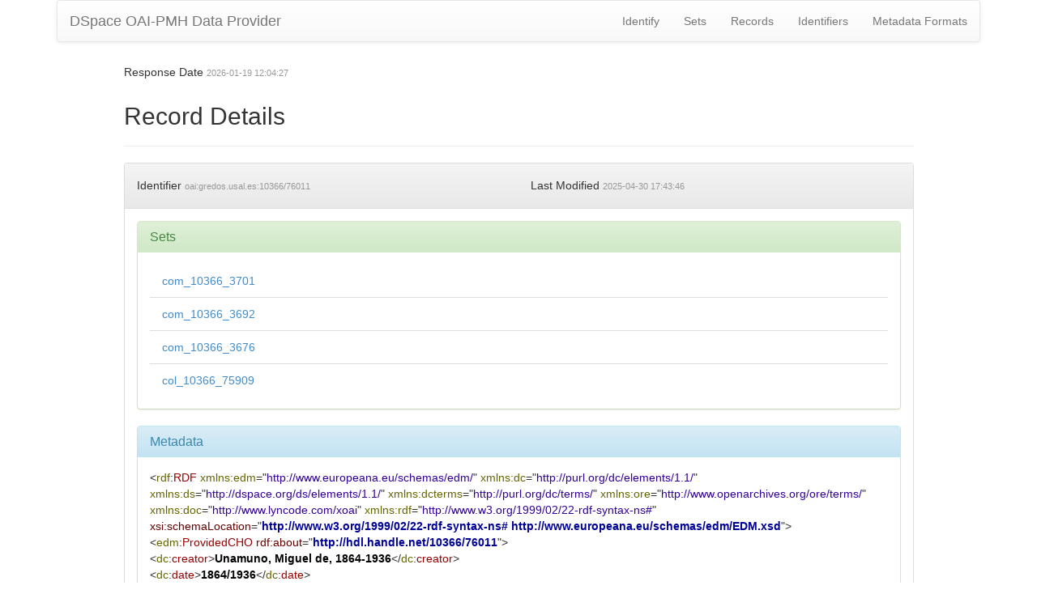

--- FILE ---
content_type: application/xml;charset=UTF-8
request_url: https://gredos.usal.es/oai/request?verb=GetRecord&metadataPrefix=edm&identifier=oai:gredos.usal.es:10366/76011
body_size: 2942
content:
<?xml version="1.0" encoding="UTF-8"?><?xml-stylesheet type="text/xsl" href="static/style.xsl"?><OAI-PMH xmlns="http://www.openarchives.org/OAI/2.0/" xmlns:xsi="http://www.w3.org/2001/XMLSchema-instance" xsi:schemaLocation="http://www.openarchives.org/OAI/2.0/ http://www.openarchives.org/OAI/2.0/OAI-PMH.xsd"><responseDate>2026-01-19T12:04:27Z</responseDate><request verb="GetRecord" identifier="oai:gredos.usal.es:10366/76011" metadataPrefix="edm">https://gredos.usal.es/oai/request</request><GetRecord><record><header><identifier>oai:gredos.usal.es:10366/76011</identifier><datestamp>2025-04-30T17:43:46Z</datestamp><setSpec>com_10366_3701</setSpec><setSpec>com_10366_3692</setSpec><setSpec>com_10366_3676</setSpec><setSpec>col_10366_75909</setSpec></header><metadata><rdf:RDF xmlns:rdf="http://www.w3.org/1999/02/22-rdf-syntax-ns#" xmlns:doc="http://www.lyncode.com/xoai" xmlns:xsi="http://www.w3.org/2001/XMLSchema-instance" xmlns:ore="http://www.openarchives.org/ore/terms/" xmlns:dcterms="http://purl.org/dc/terms/" xmlns:ds="http://dspace.org/ds/elements/1.1/" xmlns:dc="http://purl.org/dc/elements/1.1/" xmlns:edm="http://www.europeana.eu/schemas/edm/" xsi:schemaLocation="http://www.w3.org/1999/02/22-rdf-syntax-ns# http://www.europeana.eu/schemas/edm/EDM.xsd">
<edm:ProvidedCHO rdf:about="http://hdl.handle.net/10366/76011">
<dc:creator>Unamuno, Miguel de, 1864-1936</dc:creator>
<dc:date>1864/1936</dc:date>
<dc:description>1 dibujo sobre papel; 83 x 95. - Hombre sentado en una roca con sombrero de paja y perro tumbado a sus pies. - Buena conservación.</dc:description>
<dc:format>image/jpeg</dc:format>
<dc:identifier>http://hdl.handle.net/10366/76011</dc:identifier>
<dc:language>spa</dc:language>
<dc:source>CMU,57/43</dc:source>
<dc:title>[Hombre sentado en una roca con perro a sus pies]</dc:title>
<dc:type>info:eu-repo/semantics/other</dc:type>
<dc:type>info:eu-repo/semantics/other</dc:type>
<dc:type>info:eu-repo/semantics/other</dc:type>
<dc:type>info:eu-repo/semantics/other</dc:type>
<edm:type>TEXT</edm:type>
</edm:ProvidedCHO>
<ore:Aggregation rdf:about="http://hdl.handle.net/10366/76011#aggregation">
<edm:aggregatedCHO rdf:resource="http://hdl.handle.net/10366/76011"/>
<edm:dataProvider>Gredos. Repositorio Documental de la Universidad de Salamanca</edm:dataProvider>
<edm:isShownAt rdf:resource="http://hdl.handle.net/10366/76011"/>
<edm:isShownBy rdf:resource="https://gredos.usal.es/bitstream/10366/76011/1/CMU-57-43.jpg"/>
<edm:object rdf:resource="https://gredos.usal.es/bitstream/10366/76011/3/CMU-57-43.jpg.jpg"/>
<edm:provider>Hispana</edm:provider>
<edm:rights rdf:resource="http://creativecommons.org/licenses/by-nc-nd/4.0/"/>
</ore:Aggregation>
<edm:WebResource rdf:about="https://gredos.usal.es/bitstream/10366/76011/1/CMU-57-43.jpg">
<edm:rights rdf:resource="http://creativecommons.org/licenses/by-nc-nd/4.0/"/>
</edm:WebResource>
</rdf:RDF></metadata></record></GetRecord></OAI-PMH>